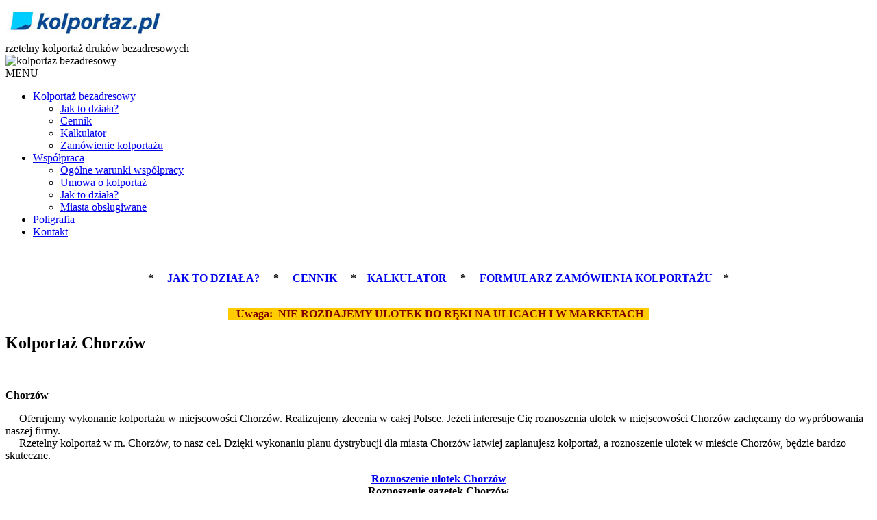

--- FILE ---
content_type: text/html
request_url: https://kolportaz.pl/pl/kolportaz_chorzow
body_size: 7050
content:
<!DOCTYPE html>
<html>
    <head>
        <base href="https://kolportaz.pl/" />
        <meta name="keywords" content="kolportaż, roznoszenie ulotek, druki bezadresowe, bezadresowy, kolportaz wyborczy, gazetek, dystrybucja, kolportowanie, gazetki reklamowe, gazetek reklamowych, ulotek reklamowych" />
        <meta name="description" content="Kolportaż Chorzów - Kolportaż druków bezadresowych w miastach w Polsce. Roznoszenie ulotek, gazetek, folderów reklamowych, materiałów wyborczych. Dystrybucja w całym kraju. KOLPORTAZ.PL to rzetelny kolportaż. " />
        <title> Kolportaż Chorzów - Rzetelny kolportaż - dystrybucja, rozdawanie i roznoszenie ulotek</title>
        <meta charset="ISO-8859-2" />
        <meta name="viewport" content="width=device-width" />
        
        <link rel="shortcut icon" href="https://kolportaz.pl/favicon.ico" type="image/x-icon" />
        <link href="templates/kolportaz/css/normalize.css" rel="stylesheet" />
        <link rel="stylesheet" href="templates/kolportaz/js/bootstrap/css/bootstrap.css" /><!-- Bootstrap CSS -->
        <link href="templates/kolportaz/css/main.css" rel="stylesheet" />
        
        <script src="templates/kolportaz/js/jquery-1.11.1.min.js"></script>  
        <script src="templates/kolportaz/js/bootstrap/js/bootstrap.min.js"></script> <!-- Bootstrap -->
        <script src="templates/kolportaz/js/main.js"></script>
    </head>
    <body>
        <div id="main">
            <header>
                
		<div class="blok">
			<div class="blok_nazwa"></div>
			<div class="blok_tresc"><a href="pl/00070"><img src="includes/img.inc.php?id=00001" width="242" height="50" alt="Logo kolportaz.pl" title="Logo kolportaz.pl" /></a></div>
		</div>
		
		<div class="blok">
			<div class="blok_nazwa"></div>
			<div class="blok_tresc"><div id="haslo_txt">rzetelny kolportaż druków bezadresowych</div></div>
		</div>	
			
		<div id="containerB"><img src="upload/containerB/kolportaz_01.jpg" width="960" height="206" alt="kolportaz bezadresowy" /></div>
		
                <nav class="menu_top">
                    <div class="menu_trigger">MENU &nbsp;&nbsp;&nbsp;&nbsp;&nbsp;&nbsp;&nbsp;&nbsp;&nbsp;&nbsp;&nbsp;&nbsp;</div>
                    <ul class="nav nav-justified nav_top" role="tablist">
                        <!-- BLOK_MENU_POZYCJA -->
                        <li class=""><a href="https://kolportaz.pl/pl/00083,kolportaz_bezadresowy" target="_self">Kolportaż bezadresowy</a><ul class="nav nav-pills nav_sub mobile" role="menu"><li class=""><a target="_self" href="https://kolportaz.pl/pl/00091,jak_to_dziala?">Jak to działa?</a></li><li class=""><a target="_self" href="https://kolportaz.pl/pl/00085,cennik">Cennik</a></li><li class=""><a target="_self" href="https://kolportaz.pl/pl/00103,kalkulator_kolportazu">Kalkulator</a></li><li class=""><a target="_self" href="https://kolportaz.pl/pl/00093,zamowienie_kolportazu">Zamówienie kolportażu</a></li></ul></li>  
                        
                        <li class=""><a href="https://kolportaz.pl/pl/00086,wspolpraca" target="_self">Współpraca</a><ul class="nav nav-pills nav_sub mobile" role="menu"><li class=""><a target="_self" href="https://kolportaz.pl/pl/00097,ogolne_warunki_wspolpracy">Ogólne warunki współpracy</a></li><li class=""><a target="_self" href="https://kolportaz.pl/pl/00107,umowa_o_kolportaz">Umowa o kolportaż</a></li><li class=""><a target="_self" href="pl/00091,jak_to_dziala?">Jak to działa?</a></li><li class=""><a target="_self" href="https://kolportaz.pl/pl/00109,miasta_obslugiwane">Miasta obsługiwane</a></li></ul></li>  
                        
                        <li class=""><a href="https://kolportaz.pl/pl/00087,poligrafia" target="_self">Poligrafia</a></li>  
                        
                        <li class=""><a href="https://kolportaz.pl/pl/00090,kontakt" target="_self">Kontakt</a></li>  
                        <!-- /BLOK_MENU_POZYCJA -->
                    </ul>
                    
                </nav>
                
		<div class="blok">
			<div class="blok_nazwa"></div>
			<div class="blok_tresc"><p>&nbsp;</p>
<p style="text-align: center;"><strong><strong>*&nbsp;&nbsp;&nbsp;&nbsp; </strong><a href="https://kolportaz.pl/pl/00091,jak_to_dziala?">JAK&nbsp;TO&nbsp;DZIAŁA?</a><strong> &nbsp;&nbsp;&nbsp; </strong>*&nbsp;&nbsp;&nbsp;&nbsp; </strong><a href="https://kolportaz.pl/pl/00085,cennik"><strong>CENNIK</strong></a><strong>&nbsp;&nbsp;&nbsp;&nbsp; *&nbsp;&nbsp;&nbsp; </strong><a href="https://kolportaz.pl/pl/00103,kalkulator_kolportazu"><strong>KALKULATOR</strong></a><strong>&nbsp;&nbsp;&nbsp;&nbsp; *&nbsp;&nbsp;&nbsp;&nbsp; </strong><a href="https://kolportaz.pl/pl/00093,zamowienie_kolportazu"><strong>FORMULARZ ZAM&Oacute;WIENIA KOLPORTAŻU</strong></a><strong>&nbsp;&nbsp;&nbsp; *</strong></p></div>
		</div>
		
		<div class="blok">
			<div class="blok_nazwa"></div>
			<div class="blok_tresc"><p style="text-align: center;"><strong><br />
<span style="color: rgb(128, 0, 0);"><span style="background-color: rgb(255, 204, 0);"> &nbsp;&nbsp; Uwaga:&nbsp; NIE&nbsp;ROZDAJEMY ULOTEK DO&nbsp;RĘKI NA ULICACH I W MARKETACH&nbsp;&nbsp; </span></span></strong></p></div>
		</div>
			
            </header>
            
            <section id="wrapper_page">
                <div class="row my_row">
                    <div class="col-sm-9 col-left">
                        
                            <div class="content_page">
                            <h1 class="page_title"><span>Kolportaż Chorzów</span></h1>
                            <div id="zawartosc_strony"><p>&nbsp;</p>
<p><strong>Chorzów</strong></p>
<p style="margin-bottom:0; text-indent: 20px;">Oferujemy wykonanie kolportażu w miejscowości Chorzów. Realizujemy zlecenia w całej Polsce. Jeżeli interesuje Cię roznoszenia ulotek w miejscowości Chorzów zachęcamy do wypr&oacute;bowania naszej firmy.</p>
<p style="margin-top:0; text-indent: 20px;">Rzetelny kolportaż w m. Chorzów, to nasz cel. Dzięki wykonaniu planu dystrybucji dla miasta Chorzów łatwiej zaplanujesz kolportaż, a roznoszenie ulotek w mieście Chorzów, będzie bardzo skuteczne.</p>
<p style="text-align: center;"><strong><a href="https://kolportaz.pl/pl/kolportaz_chorzow">Roznoszenie ulotek Chorzów</a><br />
Roznoszenie gazetek Chorzów<br />
Kolportaż Chorzów<br />
CTRL </strong><strong>Chorzów &ndash; system kontroli kolportażu<br />
</strong></p>
<p style="text-align: center;">&nbsp;&nbsp;&nbsp;&nbsp; Jeżeli nie masz jeszcze wydrukowanych ulotek, koniecznie sprawdź zapytaj u nas wysyłając zapytanie mailem.</p>
<h4>Najważniejsze informacje dla kolportażu w miejscowości Chorzów:</h4>
<ul>
    <li>sprawdź  cenę <a href="pl/cennik_kolportaz_chorzow">roznoszenia ulotek: Chorzów</a></li>
    <li>sprawdź <a href="https://kolportaz.pl/pl/kolportaz_chorzow">jak działa kolportaż w miejscowości Chorzów</a></li>
    <li>ile kosztuje roznoszenie ulotek: <a href="pl/00103,kalkulator">kalkulator kolportażu Chorzów</a></li>
    <li>zam&oacute;w rozniesienie ulotek: <a href="pl/00093,zamowienie_kolportazu">zam&oacute;wienie kolportażu Chorzów</a></li>
</ul>
<p>&nbsp;</p>
<h2 style="text-align: center;">Chorzów - miasto obsługiwane przez kolportaz.pl</h2>
<ul style="text-align:center; list-style:none;">
    <li>
    <h3>rozniesiemy ulotki dla Twojej firmy</h3>
    </li>
    <li>
    <h3>rozniesiemy ulotki wyborcze</h3>
    </li>
    <li>
    <h3>oferujemy druk i kolportaż ulotek</h3>
    </li>
    <li>
    <h3>roznoszenie gazetek reklamowych</h3>
    </li>
</ul>
<p>&nbsp;</p>
<p style="text-align: center;">&nbsp;</p>
<p style="text-align: center;"><strong>Sprawdź w jakich jeszcze miastach rozniesiemy ulotki:</strong><br />
&nbsp;<div class="row"><div class="col-md-4"><div><a href="/pl/kolportaz_aleksandrow-lodzki">Aleksandrów Łódzki</a></div><div><a href="/pl/kolportaz_andrychow">Andrychów</a></div><div><a href="/pl/kolportaz_augustow">Augustów</a></div><div><a href="/pl/kolportaz_bartoszyce">Bartoszyce</a></div><div><a href="/pl/kolportaz_belchatow">Bełchatów</a></div><div><a href="/pl/kolportaz_bedzin">Będzin</a></div><div><a href="/pl/kolportaz_biala-podlaska">Biała Podlaska</a></div><div><a href="/pl/kolportaz_bialogard">Białogard</a></div><div><a href="/pl/kolportaz_bialystok">Białystok</a></div><div><a href="/pl/kolportaz_bielawa">Bielawa</a></div><div><a href="/pl/kolportaz_bielsk-podlaski">Bielsk Podlaski</a></div><div><a href="/pl/kolportaz_bielsko-biala">Bielsko-Biała</a></div><div><a href="/pl/kolportaz_bilgoraj">Biłgoraj</a></div><div><a href="/pl/kolportaz_bochnia">Bochnia</a></div><div><a href="/pl/kolportaz_boleslawiec">Bolesławiec</a></div><div><a href="/pl/kolportaz_brodnica">Brodnica</a></div><div><a href="/pl/kolportaz_brzeg">Brzeg</a></div><div><a href="/pl/kolportaz_bydgoszcz">Bydgoszcz</a></div><div><a href="/pl/kolportaz_bytom">Bytom</a></div><div><a href="/pl/kolportaz_chelm">Chełm</a></div><div><a href="/pl/kolportaz_chelmno">Chełmno</a></div><div><a href="/pl/kolportaz_chodziez">Chodzież</a></div><div><a href="/pl/kolportaz_chojnice">Chojnice</a></div><div><a href="/pl/kolportaz_chojnow">Chojnów</a></div><div><a href="/pl/kolportaz_chorzow">Chorzów</a></div><div><a href="/pl/kolportaz_choszczno">Choszczno</a></div><div><a href="/pl/kolportaz_chrzanow">Chrzanów</a></div><div><a href="/pl/kolportaz_ciechanow">Ciechanów</a></div><div><a href="/pl/kolportaz_cieszyn">Cieszyn</a></div><div><a href="/pl/kolportaz_czechowice-dziedzice">Czechowice-Dziedzice</a></div><div><a href="/pl/kolportaz_czeladz">Czeladź</a></div><div><a href="/pl/kolportaz_czerwionka-leszczyny">Czerwionka-Leszczyny</a></div><div><a href="/pl/kolportaz_czestochowa">Częstochowa</a></div><div><a href="/pl/kolportaz_dabrowa-gornicza">Dąbrowa Górnicza</a></div><div><a href="/pl/kolportaz_debica">Dębica</a></div><div><a href="/pl/kolportaz_dzialdowo">Działdowo</a></div><div><a href="/pl/kolportaz_dzierzoniow">Dzierżoniów</a></div><div><a href="/pl/kolportaz_elblag">Elbląg</a></div><div><a href="/pl/kolportaz_elk">Ełk</a></div><div><a href="/pl/kolportaz_gdansk">Gdańsk</a></div><div><a href="/pl/kolportaz_gdynia">Gdynia</a></div><div><a href="/pl/kolportaz_gizycko">Giżycko</a></div><div><a href="/pl/kolportaz_gliwice">Gliwice</a></div><div><a href="/pl/kolportaz_glogow">Głogów</a></div><div><a href="/pl/kolportaz_gniezno">Gniezno</a></div><div><a href="/pl/kolportaz_goleniow">Goleniów</a></div><div><a href="/pl/kolportaz_gorzow-wielkopolski">Gorzów Wielkopolski</a></div><div><a href="/pl/kolportaz_gostynin">Gostynin</a></div><div><a href="/pl/kolportaz_grajewo">Grajewo</a></div><div><a href="/pl/kolportaz_grodzisk-mazowiecki">Grodzisk Mazowiecki</a></div><div><a href="/pl/kolportaz_grojec">Grójec</a></div><div><a href="/pl/kolportaz_grudziadz">Grudziądz</a></div><div><a href="/pl/kolportaz_gryfice">Gryfice</a></div><div><a href="/pl/kolportaz_hajnowka">Hajnówka</a></div><div><a href="/pl/kolportaz_hrubieszow">Hrubieszów</a></div><div><a href="/pl/kolportaz_ilawa">Iława</a></div><div><a href="/pl/kolportaz_inowroclaw">Inowrocław</a></div><div><a href="/pl/kolportaz_jarocin">Jarocin</a></div><div><a href="/pl/kolportaz_jaroslaw">Jarosław</a></div><div><a href="/pl/kolportaz_jaslo">Jasło</a></div><div><a href="/pl/kolportaz_jastrzebie-zdroj">Jastrzębie-Zdrój</a></div><div><a href="/pl/kolportaz_jawor">Jawor</a></div><div><a href="/pl/kolportaz_jaworzno">Jaworzno</a></div><div><a href="/pl/kolportaz_jelenia-gora">Jelenia Góra</a></div><div><a href="/pl/kolportaz_jozefow">Józefów</a></div><div><a href="/pl/kolportaz_kalisz">Kalisz</a></div><div><a href="/pl/kolportaz_kamienna-gora">Kamienna Góra</a></div><div><a href="/pl/kolportaz_katowice">Katowice</a></div><div><a href="/pl/kolportaz_kedzierzyn-kozle">Kędzierzyn-Koźle</a></div><div><a href="/pl/kolportaz_ketrzyn">Kętrzyn</a></div><div><a href="/pl/kolportaz_kielce">Kielce</a></div><div><a href="/pl/kolportaz_kluczbork">Kluczbork</a></div><div><a href="/pl/kolportaz_klodzko">Kłodzko</a></div><div><a href="/pl/kolportaz_knurow">Knurów</a></div><div><a href="/pl/kolportaz_kolo">Koło</a></div><div><a href="/pl/kolportaz_kolobrzeg">Kołobrzeg</a></div><div><a href="/pl/kolportaz_konin">Konin</a></div><div><a href="/pl/kolportaz_konskie">Końskie</a></div><div><a href="/pl/kolportaz_koszalin">Koszalin</a></div></div><div class="col-md-4"><div><a href="/pl/kolportaz_koscian">Kościan</a></div><div><a href="/pl/kolportaz_koscierzyna">Kościerzyna</a></div><div><a href="/pl/kolportaz_krakow">Kraków</a></div><div><a href="/pl/kolportaz_krasnystaw">Krasnystaw</a></div><div><a href="/pl/kolportaz_krasnik">Kraśnik</a></div><div><a href="/pl/kolportaz_krosno">Krosno</a></div><div><a href="/pl/kolportaz_krotoszyn">Krotoszyn</a></div><div><a href="/pl/kolportaz_kutno">Kutno</a></div><div><a href="/pl/kolportaz_kwidzyn">Kwidzyn</a></div><div><a href="/pl/kolportaz_legionowo">Legionowo</a></div><div><a href="/pl/kolportaz_legnica">Legnica</a></div><div><a href="/pl/kolportaz_leszno">Leszno</a></div><div><a href="/pl/kolportaz_lebork">Lębork</a></div><div><a href="/pl/kolportaz_lubin">Lubin</a></div><div><a href="/pl/kolportaz_lublin">Lublin</a></div><div><a href="/pl/kolportaz_lubon">Luboń</a></div><div><a href="/pl/kolportaz_lask">Łask</a></div><div><a href="/pl/kolportaz_laziska-gorne">Łaziska Górne</a></div><div><a href="/pl/kolportaz_lomianki">Łomianki</a></div><div><a href="/pl/kolportaz_lomza">Łomża</a></div><div><a href="/pl/kolportaz_lowicz">Łowicz</a></div><div><a href="/pl/kolportaz_lodz">Łódź</a></div><div><a href="/pl/kolportaz_lukow">Łuków</a></div><div><a href="/pl/kolportaz_malbork">Malbork</a></div><div><a href="/pl/kolportaz_marki">Marki</a></div><div><a href="/pl/kolportaz_mielec">Mielec</a></div><div><a href="/pl/kolportaz_miedzyrzecz">Międzyrzecz</a></div><div><a href="/pl/kolportaz_mikolow">Mikołów</a></div><div><a href="/pl/kolportaz_milicz">Milicz</a></div><div><a href="/pl/kolportaz_minsk-mazowiecki">Mińsk Mazowiecki</a></div><div><a href="/pl/kolportaz_mlawa">Mława</a></div><div><a href="/pl/kolportaz_mragowo">Mrągowo</a></div><div><a href="/pl/kolportaz_myslowice">Mysłowice</a></div><div><a href="/pl/kolportaz_myszkow">Myszków</a></div><div><a href="/pl/kolportaz_naklo-nad-notecia">Nakło Nad Notecią</a></div><div><a href="/pl/kolportaz_nowa-ruda">Nowa Ruda</a></div><div><a href="/pl/kolportaz_nowa-sol">Nowa Sól</a></div><div><a href="/pl/kolportaz_nowogard">Nowogard</a></div><div><a href="/pl/kolportaz_nowy-dwor-mazowiecki">Nowy Dwór Mazowiecki</a></div><div><a href="/pl/kolportaz_nowy-sacz">Nowy Sącz</a></div><div><a href="/pl/kolportaz_nowy-targ">Nowy Targ</a></div><div><a href="/pl/kolportaz_nysa">Nysa</a></div><div><a href="/pl/kolportaz_oborniki">Oborniki</a></div><div><a href="/pl/kolportaz_olecko">Olecko</a></div><div><a href="/pl/kolportaz_olesnica">Oleśnica</a></div><div><a href="/pl/kolportaz_olkusz">Olkusz</a></div><div><a href="/pl/kolportaz_olsztyn">Olsztyn</a></div><div><a href="/pl/kolportaz_olawa">Oława</a></div><div><a href="/pl/kolportaz_opoczno">Opoczno</a></div><div><a href="/pl/kolportaz_opole">Opole</a></div><div><a href="/pl/kolportaz_ostroleka">Ostrołęka</a></div><div><a href="/pl/kolportaz_ostrowiec-swietokrzyski">Ostrowiec Świętokrzyski</a></div><div><a href="/pl/kolportaz_ostroda">Ostróda</a></div><div><a href="/pl/kolportaz_ostrow-mazowiecka">Ostrów Mazowiecka</a></div><div><a href="/pl/kolportaz_ostrow-wielkopolski">Ostrów Wielkopolski</a></div><div><a href="/pl/kolportaz_oswiecim">Oświęcim</a></div><div><a href="/pl/kolportaz_otwock">Otwock</a></div><div><a href="/pl/kolportaz_pabianice">Pabianice</a></div><div><a href="/pl/kolportaz_piaseczno">Piaseczno</a></div><div><a href="/pl/kolportaz_piastow">Piastów</a></div><div><a href="/pl/kolportaz_piekary-slaskie">Piekary Śląskie</a></div><div><a href="/pl/kolportaz_pila">Piła</a></div><div><a href="/pl/kolportaz_pionki">Pionki</a></div><div><a href="/pl/kolportaz_piotrkow-trybunalski">Piotrków Trybunalski</a></div><div><a href="/pl/kolportaz_pisz">Pisz</a></div><div><a href="/pl/kolportaz_plock">Płock</a></div><div><a href="/pl/kolportaz_plonsk">Płońsk</a></div><div><a href="/pl/kolportaz_police">Police</a></div><div><a href="/pl/kolportaz_polkowice">Polkowice</a></div><div><a href="/pl/kolportaz_poznan">Poznań</a></div><div><a href="/pl/kolportaz_prudnik">Prudnik</a></div><div><a href="/pl/kolportaz_pruszcz-gdanski">Pruszcz Gdański</a></div><div><a href="/pl/kolportaz_pruszkow">Pruszków</a></div><div><a href="/pl/kolportaz_przemysl">Przemyśl</a></div><div><a href="/pl/kolportaz_pszczyna">Pszczyna</a></div><div><a href="/pl/kolportaz_pulawy">Puławy</a></div><div><a href="/pl/kolportaz_pyskowice">Pyskowice</a></div><div><a href="/pl/kolportaz_raciborz">Racibórz</a></div><div><a href="/pl/kolportaz_radom">Radom</a></div></div><div class="col-md-4"><div><a href="/pl/kolportaz_radomsko">Radomsko</a></div><div><a href="/pl/kolportaz_radzionkow">Radzionków</a></div><div><a href="/pl/kolportaz_rawa-mazowiecka">Rawa Mazowiecka</a></div><div><a href="/pl/kolportaz_rawicz">Rawicz</a></div><div><a href="/pl/kolportaz_reda">Reda</a></div><div><a href="/pl/kolportaz_ruda-slaska">Ruda Śląska</a></div><div><a href="/pl/kolportaz_rumia">Rumia</a></div><div><a href="/pl/kolportaz_rybnik">Rybnik</a></div><div><a href="/pl/kolportaz_rydultowy">Rydułtowy</a></div><div><a href="/pl/kolportaz_rzeszow">Rzeszów</a></div><div><a href="/pl/kolportaz_sandomierz">Sandomierz</a></div><div><a href="/pl/kolportaz_sanok">Sanok</a></div><div><a href="/pl/kolportaz_siedlce">Siedlce</a></div><div><a href="/pl/kolportaz_siemianowice-slaskie">Siemianowice Śląskie</a></div><div><a href="/pl/kolportaz_sieradz">Sieradz</a></div><div><a href="/pl/kolportaz_skarzysko-kamienna">Skarżysko-Kamienna</a></div><div><a href="/pl/kolportaz_skawina">Skawina</a></div><div><a href="/pl/kolportaz_skierniewice">Skierniewice</a></div><div><a href="/pl/kolportaz_slupsk">Słupsk</a></div><div><a href="/pl/kolportaz_sochaczew">Sochaczew</a></div><div><a href="/pl/kolportaz_sopot">Sopot</a></div><div><a href="/pl/kolportaz_sosnowiec">Sosnowiec</a></div><div><a href="/pl/kolportaz_stalowa-wola">Stalowa Wola</a></div><div><a href="/pl/kolportaz_starachowice">Starachowice</a></div><div><a href="/pl/kolportaz_stargard-szczecinski">Stargard Szczeciński</a></div><div><a href="/pl/kolportaz_starogard-gdanski">Starogard Gdański</a></div><div><a href="/pl/kolportaz_sulejowek">Sulejówek</a></div><div><a href="/pl/kolportaz_suwalki">Suwałki</a></div><div><a href="/pl/kolportaz_swarzedz">Swarzędz</a></div><div><a href="/pl/kolportaz_szczecin">Szczecin</a></div><div><a href="/pl/kolportaz_szczecinek">Szczecinek</a></div><div><a href="/pl/kolportaz_szczytno">Szczytno</a></div><div><a href="/pl/kolportaz_srem">Śrem</a></div><div><a href="/pl/kolportaz_sroda-wielkopolska">Środa Wielkopolska</a></div><div><a href="/pl/kolportaz_swidnica">Świdnica</a></div><div><a href="/pl/kolportaz_swidnik">Świdnik</a></div><div><a href="/pl/kolportaz_swiebodzice">Świebodzice</a></div><div><a href="/pl/kolportaz_swiebodzin">Świebodzin</a></div><div><a href="/pl/kolportaz_swiecie">Świecie</a></div><div><a href="/pl/kolportaz_swietochlowice">Świętochłowice</a></div><div><a href="/pl/kolportaz_swinoujscie">Świnoujście</a></div><div><a href="/pl/kolportaz_tarnobrzeg">Tarnobrzeg</a></div><div><a href="/pl/kolportaz_tarnowskie-gory">Tarnowskie Góry</a></div><div><a href="/pl/kolportaz_tarnow">Tarnów</a></div><div><a href="/pl/kolportaz_tczew">Tczew</a></div><div><a href="/pl/kolportaz_tomaszow-lubelski">Tomaszów Lubelski</a></div><div><a href="/pl/kolportaz_tomaszow-mazowiecki">Tomaszów Mazowiecki</a></div><div><a href="/pl/kolportaz_torun">Toruń</a></div><div><a href="/pl/kolportaz_turek">Turek</a></div><div><a href="/pl/kolportaz_tychy">Tychy</a></div><div><a href="/pl/kolportaz_ustka">Ustka</a></div><div><a href="/pl/kolportaz_walbrzych">Wałbrzych</a></div><div><a href="/pl/kolportaz_walcz">Wałcz</a></div><div><a href="/pl/kolportaz_warszawa">Warszawa</a></div><div><a href="/pl/kolportaz_wagrowiec">Wągrowiec</a></div><div><a href="/pl/kolportaz_wejherowo">Wejherowo</a></div><div><a href="/pl/kolportaz_wieliczka">Wieliczka</a></div><div><a href="/pl/kolportaz_wielun">Wieluń</a></div><div><a href="/pl/kolportaz_wloclawek">Włocławek</a></div><div><a href="/pl/kolportaz_wodzislaw-slaski">Wodzisław Śląski</a></div><div><a href="/pl/kolportaz_wolomin">Wołomin</a></div><div><a href="/pl/kolportaz_wroclaw">Wrocław</a></div><div><a href="/pl/kolportaz_wrzesnia">Września</a></div><div><a href="/pl/kolportaz_wyszkow">Wyszków</a></div><div><a href="/pl/kolportaz_zabrze">Zabrze</a></div><div><a href="/pl/kolportaz_zakopane">Zakopane</a></div><div><a href="/pl/kolportaz_zambrow">Zambrów</a></div><div><a href="/pl/kolportaz_zamosc">Zamość</a></div><div><a href="/pl/kolportaz_zawiercie">Zawiercie</a></div><div><a href="/pl/kolportaz_zabki">Ząbki</a></div><div><a href="/pl/kolportaz_zdunska-wola">Zduńska Wola</a></div><div><a href="/pl/kolportaz_zgierz">Zgierz</a></div><div><a href="/pl/kolportaz_zgorzelec">Zgorzelec</a></div><div><a href="/pl/kolportaz_zielona-gora">Zielona Góra</a></div><div><a href="/pl/kolportaz_zagan">Żagań</a></div><div><a href="/pl/kolportaz_zary">Żary</a></div><div><a href="/pl/kolportaz_zory">Żory</a></div><div><a href="/pl/kolportaz_zyrardow">Żyrardów</a></div><div><a href="/pl/kolportaz_zywiec">Żywiec</a></div></div></div></p>
<hr />
<p style="text-align: center;"><a href="https://kolportazpolska.pl">Kolportaż Chorzów</a>,  organizujemy kolportaż ulotek, gazetek reklamowych, ulotek wyborczych w  miejscowości Chorzów, roznoszenie ulotek  Chorzów, <a href="https://kolportaz.pl/pl/kolportaz_chorzow">kolportaż w Chorzów,</a>, ulotkowanie Chorzów, <a href="https://poligrafiadlafirm.pl/strona/produkty">poligrafiadlafirm.pl</a>.&nbsp;</p>
<p style="text-align: center;"><a href="https://marketingserwis.cool-shop.eu/pl/">Gadżety reklamowe</a> &nbsp;&nbsp; <a href="https://kolportazpolska.pl">Kolportaż</a>&nbsp; &nbsp; <a href="https://marketingserwis.pl">Reklama</a></p>
<hr />
<p style="text-align: center;">&nbsp;</p></div>
                            <!-- &#63 = ? -->		
                            <!-- NEWS --><!-- /NEWS -->
                            
                            
                            
                            
                            
                            
                            </div>
                            
                    </div>
                    <div class="col-sm-3 col-right" >
                        
                            <div class="blok">
                                    <div class="blok_nazwa"></div>
                                    <div class="blok_tresc">
                                            <form action="pl/00025" method="post" style="margin:auto auto 5px auto; width:185px">
                                                <input type="text" name="szukaj" value="" size="20" class="form-control" style="display: inline-block; width: 68%;" /> <input type="submit" value="szukaj" class="btn btn-sm"  />
                                            </form>
                                    </div>
                            </div>
                            
                            <div class="blok blok_obrazek">
                                    <div class="blok_nazwa"></div>
                                    <div class="blok_tresc"><a href="pl/00093"><img src="includes/img.inc.php?id=00002" width="184" height="69" alt="Zamówienie" title="Zamówienie" /></a></div>
                            </div>
                            
                            <div class="blok blok_obrazek">
                                    <div class="blok_nazwa"></div>
                                    <div class="blok_tresc"><a href="pl/00085"><img src="includes/img.inc.php?id=00003" width="184" height="69" alt="Cennik kolportażu" title="Cennik kolportażu" /></a></div>
                            </div>
                            
                            <div class="blok blok_obrazek">
                                    <div class="blok_nazwa"></div>
                                    <div class="blok_tresc"><a href="pl/00091"><img src="includes/img.inc.php?id=00004" width="184" height="69" alt="Jak to działa?" title="Jak to działa?" /></a></div>
                            </div>
                            
                            <div class="blok blok_obrazek">
                                    <div class="blok_nazwa"></div>
                                    <div class="blok_tresc"><a href="pl/00086"><img src="includes/img.inc.php?id=00005" width="184" height="69" alt="Współpraca" title="Współpraca" /></a></div>
                            </div>
                            	
                    </div>
                </div>
            </section>
            
            <footer>
                
                    <nav class="menu_bottom">
                        <ul class="nav nav-pills nav_bottom" role="tablist">
                            <!-- BLOK_MENU_POZYCJA -->
                            <li class=""><a href="https://kolportaz.pl/pl/00104,strona_starowa" target="_self">Strona starowa</a></li>  
                            
                            <li class=""><a href="https://kolportaz.pl/pl/00088,o_firmie" target="_self">O firmie</a></li>  
                            
                            <li class=""><a href="https://kolportaz.pl/pl/00089,praca" target="_self">Praca</a></li>  
                            
                            <li class=""><a href="https://kolportaz.pl/pl/00105,polityka_prywatnosci" target="_self">Polityka prywatności</a></li>  
                            
                            <li class=""><a href="https://kolportaz.pl/pl/00106,cookies" target="_self">Cookies</a></li>  
                            
                            <li class=""><a href="https://kolportaz.pl/pl/00108,mapa_strony" target="_self">Mapa strony</a></li>  
                            <!-- /BLOK_MENU_POZYCJA -->
                        </ul>
                    </nav>
                    
                    <div class="blok">
                            <div class="blok_nazwa"></div>
                            <div class="blok_tresc"><hr />
<table width="100%" cellspacing="1" cellpadding="1" >
    <tbody>
        <tr>
            <td valign="middle">
            <p><span style="font-size: small;">2018 &copy; <a href="https://marketingserwis.pl">marketingserwis.pl</a>, e-mail: </span><span style="font-size: small;"><a href="mailto:info@kolportaz.pl?subject=wiadomo%C5%9B%C4%87%20ze%20strony%20internetowej">info@kolportaz.pl</a>,&nbsp;</span><span style="font-size: small;"> tel. 690 511 497 </span><span style="color: rgb(255, 0, 0);"><em><span style="font-size: small;">(nie dzwoń w sprawie pracy!)</span></em></span></p>
            </td>
            <td style="text-align: right;" valign="middle"><span style="font-size: small;">&nbsp;</span></td>
        </tr>
    </tbody>
</table>
<p>&nbsp;</p></div>
                    </div>
                    
            </footer>
        </div>
        
        <div class="cookies">
            <div class="content">
                <div class="info">Strona wykorzystuje cookie w celach reklamowych i statystycznych oraz w celu dostosowania naszej oferty do potrzeb użytkowników. Korzystając ze strony zgadzasz się na ich zapisywanie w pamięci urządzenia zgodnie z ustawieniami przeglądarki. Więcej informacji znajdziesz w naszej polityce prywatności.
                </div>
                <div class="wiecej">
                    <button class="schowajCiastko">&gt; Akceptuję</button>
                    <br />
                    <a href="http://wszystkoociasteczkach.pl" target="_blank">&gt; Polityka prywatności</a>
                </div>
                <div class="clear"></div>
            </div>
        </div>
        <script type="text/javascript" src="js/jquery-cookies.js"></script>

        <script type="text/javascript">
            function schowajCiastko(){
                $('.cookies').hide();
            }
            function zapiszCookies(){
                $.cookie("akceptacja", "tak", {expires: 3600});
                 schowajCiastko();
            }
            if ($.cookie("akceptacja") == 'tak'){
                schowajCiastko();
            }else {
                   $('.cookies').show();
              }
            $('.schowajCiastko').click(zapiszCookies);
            setInterval(schowajCiastko, 60000);
        </script>
        
<br>
<center>
<script async src="//pagead2.googlesyndication.com/pagead/js/adsbygoogle.js"></script>
<!-- kolportaz new stopka -->
<ins class="adsbygoogle"
     style="display:inline-block;width:728px;height:90px"
     data-ad-client="ca-pub-3489813468564856"
     data-ad-slot="2846872706"></ins>
<script>
(adsbygoogle = window.adsbygoogle || []).push({});
</script></center>
    
    </body>
</html>


--- FILE ---
content_type: text/html; charset=utf-8
request_url: https://www.google.com/recaptcha/api2/aframe
body_size: 268
content:
<!DOCTYPE HTML><html><head><meta http-equiv="content-type" content="text/html; charset=UTF-8"></head><body><script nonce="fITZUCSdz-SKIZABlZgTyw">/** Anti-fraud and anti-abuse applications only. See google.com/recaptcha */ try{var clients={'sodar':'https://pagead2.googlesyndication.com/pagead/sodar?'};window.addEventListener("message",function(a){try{if(a.source===window.parent){var b=JSON.parse(a.data);var c=clients[b['id']];if(c){var d=document.createElement('img');d.src=c+b['params']+'&rc='+(localStorage.getItem("rc::a")?sessionStorage.getItem("rc::b"):"");window.document.body.appendChild(d);sessionStorage.setItem("rc::e",parseInt(sessionStorage.getItem("rc::e")||0)+1);localStorage.setItem("rc::h",'1768605016698');}}}catch(b){}});window.parent.postMessage("_grecaptcha_ready", "*");}catch(b){}</script></body></html>